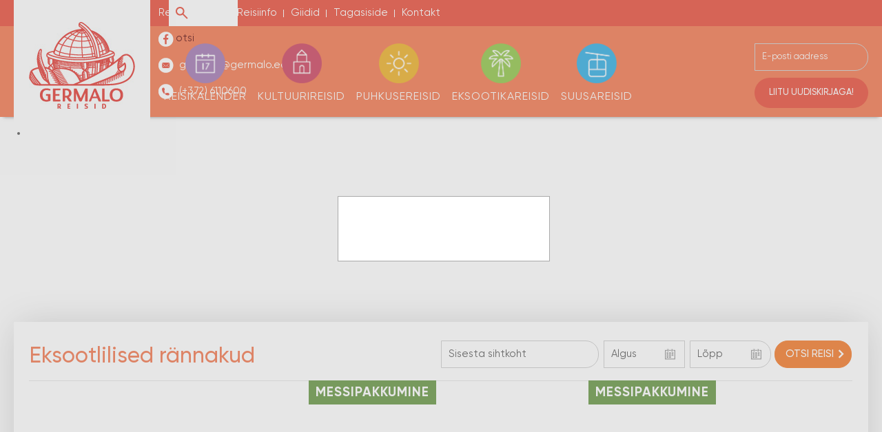

--- FILE ---
content_type: text/html; charset=utf-8
request_url: https://www.germalo.ee/eksootikareisid/keenia-safari-ja-puhkus-5/
body_size: 7695
content:
<!DOCTYPE html>
<html xmlns="http://www.w3.org/1999/xhtml" dir="ltr" lang="et">
	<head>
		<meta charset="UTF-8" />
		<title>Germalo Reisibüroo | Suurim kultuurireiside korraldaja Eestis</title>
		<link type="text/css" href="https://www.germalo.ee/resources/css/index.css?d&6A4" rel="stylesheet" />
<script type="text/javascript" src="https://www.germalo.ee/admin/template/js/jquery.js?987"></script>
<script type="text/javascript" src="https://www.germalo.ee/admin/template/js/jquery-ui.js?987"></script>
<script type="text/javascript" src="https://www.germalo.ee/admin/template/js/shared.js?987"></script>
<script type="text/javascript" src="https://www.germalo.ee/admin/template/js/lightbox.js?987"></script>
<script type="text/javascript" src="https://www.germalo.ee/resources/js/jquery.onload.js?B9B"></script>
<script type="text/javascript" src="https://www.germalo.ee/resources/js/functions.js?C76"></script>
<script type="text/javascript">$(function(){  $('.search_btn.otsi').click(function(){ var t = jQuery('<form>', {'action': 'https://www.germalo.ee/otsi', 'method': 'GET', 'target': '_self'}); if ($('.main_search .sihtkoht input').val().length) { t.append(jQuery('<input>', {'name': 'riik', 'value': $('.main_search .sihtkoht input').val(), 'type': 'hidden'})); } if ($('.main_search .kuup_a input').val().length) { t.append(jQuery('<input>', {'name': 'minek', 'value': $('.main_search .kuup_a input').val(), 'type': 'hidden'})); } if ($('.main_search .kuup_b input').val().length) { t.append(jQuery('<input>', {'name': 'tulek', 'value': $('.main_search .kuup_b input').val(), 'type': 'hidden'})); } t.appendTo('body').submit(); }); $('.sihtkoht input').autocomplete({ source: function(request, response) { Request('https://www.germalo.ee/index.php?ajaxRequest=r1eaaa0be2ff771e014aa034c714f8d8b1b1503', {'type': 'riik', 'regioon': $('.regioon').val(), 'data': request.term}, response, {'dataType':'json'}); }, minLength: 0 }).click(function () { $(this).autocomplete('search'); event.stopPropagation(); }).keypress(function(e){ if (e.which == 13) { var t = jQuery('<form>', {'action': 'https://www.germalo.ee/otsi', 'method': 'GET', 'target': '_self'}); if ($('.main_search .sihtkoht input').val().length) { t.append(jQuery('<input>', {'name': 'riik', 'value': $('.main_search .sihtkoht input').val(), 'type': 'hidden'})); } if ($('.main_search .kuup_a input').val().length) { t.append(jQuery('<input>', {'name': 'minek', 'value': $('.main_search .kuup_a input').val(), 'type': 'hidden'})); } if ($('.main_search .kuup_b input').val().length) { t.append(jQuery('<input>', {'name': 'tulek', 'value': $('.main_search .kuup_b input').val(), 'type': 'hidden'})); } t.appendTo('body').submit(); } }); $('.kuup_a input').datepicker({ numberOfMonths: 1, showOtherMonths: true, onClose: function() { var date = $(this).datepicker('getDate'); if (typeof(date) != 'undefined' && date != null) { date.setDate(date.getDate()); $('#kuup_b').datepicker('option', 'minDate', date); } }, beforeShow: function() { $('#ui-datepicker-div').attr('class', 'ui-datepicker ui-widget-content germalo_datepicker main-page'); } }); $('.kuup_b input').datepicker({ numberOfMonths: 1, showOtherMonths: true, onClose: function() { var date = $(this).datepicker('getDate'); if (typeof(date) != 'undefined' && date != null) { date.setDate(date.getDate()); $('#kuup_a').datepicker('option', 'maxDate', date); } }, beforeShow: function() { $('#ui-datepicker-div').attr('class', 'ui-datepicker ui-widget-content germalo_datepicker main-page'); } }); $('.top_panoram ul').anythingSlider({ theme: 'default', mode: 'fade', expand: false, resizeContents: true, vertical: false, showMultiple: 0, easing: 'swing', buildArrows: false, buildNavigation: false, buildStartStop: false, appendForwardTo: null, appendBackTo: null, appendControlsTo: null, appendNavigationTo: null, appendStartStopTo: null, toggleArrows: true, toggleControls: false, startText: 'Start', stopText: 'Stop', forwardText: '&raquo;', backText: '&laquo;', tooltipClass: 'tooltip', enableArrows: true, enableNavigation: false, enableStartStop: false, enableKeyboard: false, startPanel: 1, changeBy: 1, hashTags: false, infiniteSlides: true, navigationFormatter: null, navigationSize: false, autoPlay: true, autoPlayLocked: false, autoPlayDelayed: false, pauseOnHover: false, stopAtEnd: false, playRtl: false, delay: 9000, resumeDelay: 15000, animationTime: 300, delayBeforeAnimate: 0, onBeforeInitialize: function(e, slider) {}, onInitialized: function(e, slider) {}, onShowStart: function(e, slider) {}, onShowStop: function(e, slider) {}, onShowPause: function(e, slider) {}, onShowUnpause: function(e, slider) {}, onSlideInit: function(e, slider) {}, onSlideBegin: function(e, slider) {}, onSlideComplete: function(slider) {}, clickForwardArrow: 'click', clickBackArrow: 'click', clickControls: 'click focusin', clickSlideshow: 'click', resumeOnVideoEnd: true, addWmodeToObject: 'opaque', isVideoPlaying: function(base) { return false; } }); $('.search-box .search-icon').click(function(){ jQuery('<form>', {'action': 'https://www.germalo.ee/otsi', 'method': 'GET', 'target': '_self'}). append(jQuery('<input>', {'name': 'q', 'value': $('.search-box input').val(), 'type': 'hidden'})). appendTo('body'). submit(); }); $('.search-box input').keypress(function(e){ if (e.which == 13) { jQuery('<form>', {'action': 'https://www.germalo.ee/otsi', 'method': 'GET', 'target': '_self'}). append(jQuery('<input>', {'name': 'q', 'value': $('.search-box input').val(), 'type': 'hidden'})). appendTo('body'). submit(); } }); $('.btn-marksona').click(function(){ jQuery('<form>', {'action': 'https://www.germalo.ee/otsi', 'method': 'GET', 'target': '_self'}). append(jQuery('<input>', {'name': 'q', 'value': $('.marksona input').val(), 'type': 'hidden'})). appendTo('body'). submit(); }); $('.mobile_search_btn').click(function(){ var t = jQuery('<form>', {'action': 'https://www.germalo.ee/otsi', 'method': 'GET', 'target': '_self'}); if ($('.mobile-search .sihtkoht input').val().length) { t.append(jQuery('<input>', {'name': 'riik', 'value': $('.mobile-search .sihtkoht input').val(), 'type': 'hidden'})); } if ($('.mobile-search .kuup_a input').val().length) { t.append(jQuery('<input>', {'name': 'minek', 'value': $('.mobile-search .kuup_a input').val(), 'type': 'hidden'})); } if ($('.mobile-search .kuup_b input').val().length) { t.append(jQuery('<input>', {'name': 'tulek', 'value': $('.mobile-search .kuup_b input').val(), 'type': 'hidden'})); } t.appendTo('body').submit(); }); $('.mobile-menu .burger, .mobile-menu-list .overflow').click(function(){ $('.mobile-menu-list').toggleClass('mactive'); }); $('.mobile-menu .search').click(function(){ $('.mobile-search').toggleClass('mactive'); });  });</script>
<script type="text/javascript"> window.dataLayer = window.dataLayer || []; function gtag(){dataLayer.push(arguments);} gtag('js', new Date()); gtag('config', 'G-XYDZXYT1ZD'); var cX = cX || {}; cX.callQueue = cX.callQueue || []; cX.callQueue.push(['setSiteId', '1131745793562079831']); cX.callQueue.push(['sendPageViewEvent']); (function(d,s,e,t){e=d.createElement(s);e.type='text/java'+s;e.async='async'; e.src='http'+('https:'===location.protocol?'s://s':'://')+'cdn.cxense.com/cx.js'; t=d.getElementsByTagName(s)[0];t.parentNode.insertBefore(e,t);})(document,'script'); var map; var style = [ {elementType: 'geometry', stylers: [{color: '#e4d6ae'}]}, {elementType: 'labels.text.fill', stylers: [{visibility: 'on'}]}, {elementType: 'labels.text.stroke', stylers: [{visibility: 'on'}]}, {featureType: 'administrative', elementType: 'geometry.stroke', stylers: [{color: '#c9b2a6'}]}, {featureType: 'administrative.land_parcel', elementType: 'geometry.stroke', stylers: [{color: '#dcd2be'}]}, {featureType: 'landscape.natural', elementType: 'geometry', stylers: [{color: '#f9f1de'}]}, {featureType: 'poi', elementType: 'geometry', stylers: [{color: '#f9f1de'}]}, {featureType: 'poi.park', elementType: 'geometry.fill', stylers: [{color: '#eaf3c5'}]}, {featureType: 'poi', elementType: 'labels', stylers: [{visibility: 'on'}]}, {featureType: 'road', elementType: 'geometry', stylers: [{color: '#f5f1e6'}]}, {featureType: 'road.arterial', elementType: 'geometry', stylers: [{color: '#fdfcf8'}]}, {featureType: 'road.highway', elementType: 'geometry', stylers: [{color: '#f8c967'}]}, {featureType: 'road.highway', elementType: 'geometry.stroke', stylers: [{color: '#ffd6be'}]}, {featureType: 'road.highway.controlled_access', elementType: 'geometry', stylers: [{color: '#ffd6be'}]}, {featureType: 'road.highway.controlled_access', elementType: 'geometry.stroke', stylers: [{color: '#ffd6be'}]}, {featureType: 'road', elementType: 'labels', stylers: [{visibility: 'off'}]}, {featureType: 'transit.line', elementType: 'geometry', stylers: [{color: '#f9f1de'}]}, {featureType: 'transit.station', elementType: 'geometry', stylers: [{color: '#f9f1de'}]}, {featureType: 'water', elementType: 'geometry.fill', stylers: [{color: '#f9f7f3'}]}, {featureType: 'transit', elementType: 'labels.icon', stylers: [{visibility: 'on'}]} ]; var icon = []; icon['icon_blank'] = ''; icon['icon_pin'] = 'https://www.germalo.ee/resources/img/web/point.png'; $(function(){ $(document).ajaxSend(function(e,j,s){if(s.url=='lisa_uudiskiri'){s.url='https://www.germalo.ee/index.php?ajaxRequest=r9d31508504339f37a6c400a178efb42eb5d00c';}});});</script>
<script type="text/javascript" src="https://www.germalo.ee/admin/template/js/slider.js?987"></script>
<script type="text/javascript" src="https://www.germalo.ee/admin/template/js/translations.php?987"></script>

            <script>(function(w,d,s,l,i){w[l]=w[l]||[];w[l].push({'gtm.start':
            new Date().getTime(),event:'gtm.js'});var f=d.getElementsByTagName(s)[0],
            j=d.createElement(s),dl=l!='dataLayer'?'&l='+l:'';j.async=true;j.src=
            'https://www.googletagmanager.com/gtm.js?id='+i+dl;f.parentNode.insertBefore(j,f);
            })(window,document,'script','dataLayer','GTM-5627BGRG');</script>
            
		<meta http-equiv="X-UA-Compatible" content="IE=Edge" />
		<meta name="viewport" content="width=device-width, initial-scale=1, user-scalable=1" />
		<meta name="robots" content="noindex, nofollow">
		<meta name="SKYPE_TOOLBAR" content="SKYPE_TOOLBAR_PARSER_COMPATIBLE" />
		<meta name="application-name" content="" />
		<meta name="generator" content="" />
		<meta name="keywords" content="germalo reisid, reisid, reisibüroo" />
		<meta name="description" content="Germalo Reisibüroo on suurim kultuurireiside korraldaja Eestis! Germalo Reisid - Reisibüroo reisigurmaanidele." />
		<meta name="geo.region" content="EE" />
		<meta name="geo.placename" content="Tallinn" />
		<meta name="geo.position" content="59.4412681;24.7531324" />
		<meta name="ICBM" content="59.4412681, 24.7531324" />
		<meta name="DC.Title" content="Germalo Reisibüroo | Suurim kultuurireiside korraldaja Eestis" />
		<meta property="og:title" content="Germalo Reisibüroo | Suurim kultuurireiside korraldaja Eestis" />
		<meta property="og:type" content="website" />
		<meta property="og:image" content="https://www.germalo.ee/resources/img/web/placeholder_60.jpg" />
		<meta property="og:image:width" content="1200" />
		<meta property="og:image:height" content="630" />
		<meta property="og:url" content="https://www.germalo.ee/eksootikareisid/keenia-safari-ja-puhkus-5/" />
		<meta property="og:site_name" content="Germalo Reisibüroo | Suurim kultuurireiside korraldaja Eestis" />
		<meta property="fb:app_id" content="1483786901858298" />
		<meta property="og:description" content="Germalo Reisibüroo on suurim kultuurireiside korraldaja Eestis! Germalo Reisid - Reisibüroo reisigurmaanidele." />
		<link rel="alternate" href="https://www.germalo.ee/" hreflang="x-default" />
        <link rel="canonical" href="https://www.germalo.ee/eksootikareisid/keenia-safari-ja-puhkus-5/" />
		<script async src="https://www.googletagmanager.com/gtag/js?id=G-XYDZXYT1ZD"></script>
		
        <script>
        gtag('event', 'conversion', {'send_to': 'AW-393022700/pYoECJzTqZwZEOyZtLsB'});
        </script>
        	</head>
	<body>
		
            <!-- Google Tag Manager (noscript) -->
            <iframe src="https://www.googletagmanager.com/ns.html?id=GTM-5627BGRG"
            height="0" width="0" style="display:none;visibility:hidden"></iframe>
            <!-- End Google Tag Manager (noscript) -->
            <div class="germalo">
	<div class="mobile-menu-list">
		<div class="overflow"></div>
		<div class="dropdown">
			<div class="subtitle">Reisid</div>
			<div class="rlist"><ul><li class="noactive reisikalender"><a href="https://www.germalo.ee/reisikalender/">Reisikalender</a></li><li class="noactive kultuurireisid"><a href="https://www.germalo.ee/kultuurireisid/">Kultuurireisid</a></li><li class="noactive puhkusereisid"><a href="https://www.germalo.ee/puhkusereisid/">Puhkusereisid</a></li><li class="active eksootikareisid"><a href="https://www.germalo.ee/eksootikareisid/">Eksootikareisid</a></li><li class="noactive suusareisid"><a href="https://www.germalo.ee/suusareisid/">Suusareisid</a></li></ul></div>
			<div class="subtitle">Lisainfo</div>
			<div class="list"><ul><li class="noactive privaatsuspoliitika"><a href="https://www.germalo.ee/privaatsuspoliitika/">Privaatsuspoliitika</a></li><li class="noactive tingimused"><a href="https://www.germalo.ee//tingimused/kultuuri-ja-puhkusereisid">Tingimused</a></li><li class="noactive standardinfo-teabeleht-"><a href="https://www.germalo.ee/standardinfo-teabeleht-/">Standardinfo teabeleht</a></li><li class="noactive kindlustus"><a href="https://www.germalo.ee/kindlustus/">Kindlustus</a></li><li class="noactive riigid"><a href="https://www.germalo.ee/riigid/">Riigid</a></li><li class="noactive dokumendid"><a href="https://www.germalo.ee/dokumendid/">Dokumendid</a></li><li class="noactive lingid"><a href="https://www.germalo.ee/lingid/">Lingid</a></li><li class="noactive giidid-1"><a href="https://www.germalo.ee/giidid">Giidid</a></li><li class="noactive kokaraamat"><a href="https://www.germalo.ee/kokaraamat/">Kokaraamat</a></li><li class="noactive uudised"><a href="https://www.germalo.ee/uudised/">Uudised</a></li></ul></div>
			<div class="subtitle">Võimalused</div>
			<div class="list"><ul><li class="noactive jarelmaks"><a href="https://www.germalo.ee/jarelmaks/">Järelmaks</a></li><li class="noactive kinkekaart"><a href="https://www.germalo.ee/kinkekaart/">Kinkekaart</a></li><li class="noactive lennupiletid-1"><a href="https://www.germalo.ee/lennupiletid-1/">Lennupiletid</a></li><li class="noactive askuri-kutse-islandile"><a href="https://www.germalo.ee/askuri-kutse-islandile/"></a></li><li class="noactive wales-cornwall"><a href="https://www.germalo.ee/wales-cornwall/"> </a></li><li class="noactive nepal-bhutan"><a href="https://www.germalo.ee/nepal-bhutan/"></a></li><li class="noactive euroopa-syda"><a href="https://www.germalo.ee/euroopa-syda/"></a></li><li class="noactive miks-mitte-minna-mallorcale-aga-miks-mitte"><a href="https://www.germalo.ee/miks-mitte-minna-mallorcale-aga-miks-mitte/"></a></li><li class="noactive tule-meile-toole!"><a href="https://www.germalo.ee/tule-meile-toole!/">Tule meile tööle!</a></li><li class="noactive usbekistan"><a href="https://www.germalo.ee/usbekistan/"> </a></li><li class="noactive miks-germalo-reisid"><a href="https://www.germalo.ee/miks-germalo-reisid/">Miks Germalo Reisid</a></li><li class="noactive island-21"><a href="https://www.germalo.ee/island-21/">Island '21</a></li><li class="noactive kulalislahke-gruusia"><a href="https://www.germalo.ee/kulalislahke-gruusia/">Külalislahke Gruusia</a></li><li class="noactive miks-reisida-alzeeriasse"><a href="https://www.germalo.ee/miks-reisida-alzeeriasse/">Miks reisida Alžeeriasse</a></li><li class="noactive madagaskar"><a href="https://www.germalo.ee/madagaskar/">Madagaskar</a></li></ul></div>
			<div class="subtitle">Võta meiega ühendust</div>
			<div class="list"><ul><li class="noactive kontakt-mobiil"><a href="https://www.germalo.ee/kontakt">Kontakt</a></li></ul></div>
			<div class="footer">
				<div class="left_box">KONTAKT<br/><br/>Poordi 1, Tallinn<br/>E-R 9:00-17:00<br/>Tel (+372) 6110600<br/>E-post germalo@germalo.ee<span class="sloogan">Mõtleme reisigurmaanidele...</span></div>
			</div>
		</div>
	</div>
	<div class="header">
		<div class="page-width">
			<div class="logo" onclick="document.location.href = 'https://www.germalo.ee/';"></div>
			<div class="top-menu">
				<ul><li class="noactive reisikalender-2"><a href="https://www.germalo.ee/reisikalender">Reisikalender</a></li><li class="noactive reisiinfo"><a href="https://www.germalo.ee/riigid">Reisiinfo</a></li><li class="noactive giidid"><a href="https://www.germalo.ee/giidid/">Giidid</a></li><li class="noactive tagasiside"><a href="https://www.germalo.ee/tagasiside/">Tagasiside</a></li><li class="noactive kontakt"><a href="https://www.germalo.ee/kontakt/">Kontakt</a></li></ul>
				<div class="right search-box"><div class="search-icon right"></div><input type="text" placeholder="otsi" data-placeholder="Sisesta otsingusõna"></div>
				<div class="right fb" onclick="window.open('https://www.facebook.com/GermaloReisid/');"></div>
				<div class="right email_window"><a href="mailto:germalo@germalo.ee">germalo@germalo.ee</a></div>
				<div class="right contact_window"><a href="tel:+3726110600">(+372) 6110600</a></div>		
			</div>
			<div class="main-menu">
				<ul><li class="noactive reisikalender"><a href="https://www.germalo.ee/reisikalender/">Reisikalender</a></li><li class="noactive kultuurireisid"><a href="https://www.germalo.ee/kultuurireisid/">Kultuurireisid</a></li><li class="noactive puhkusereisid"><a href="https://www.germalo.ee/puhkusereisid/">Puhkusereisid</a></li><li class="active eksootikareisid"><a href="https://www.germalo.ee/eksootikareisid/">Eksootikareisid</a></li><li class="noactive suusareisid"><a href="https://www.germalo.ee/suusareisid/">Suusareisid</a></li></ul>
				<div>
					<div class="sisestus tyhi"></div>
					<div class="btn">Liitu uudiskirjaga!</div>
				</div>
			</div>
			<div class="mobile-menu">
				<div class="search">Otsi reisi</div>
				<div class="burger"><span></span><span></span><span></span></div>
			</div>
		</div>
	</div>
	<div class="mobile-search">
		<div class="page-width">
			<div class="subtitle">Otsi märksõna järgi</div>
			<div class="marksona field radius">
				<input type="text" name="b" value="" placeholder="Sisesta otsingusõna" />
			</div>
			<div class="clear"></div>
			<div class="search_btn btn-marksona">Otsi märksõna</div>
			<div class="clear height_20"></div>
			<div class="subtitle">Kuhu minna?</div>
			<div class="sihtkoht field radius">
				<input type="text" name="b" value="" placeholder="Sisesta sihtkoht" />
			</div>
			<div class="subtitle">Ajavahemik</div>
			<div class="kuup_a field">
				<input type="text" name="c" value="" placeholder="Algus" />
			</div>
			<div class="kuup_b field radius">
				<input type="text" name="d" value="" placeholder="Lõpp" />
			</div>
			<div class="mobile_search_btn">Otsi reisi</div>
			<div class="clear"></div>
		</div>
		
	</div>

	<div class="top_panoram"><ul> <li><a href="https://www.germalo.ee/widget/banner?id=73" target="_blank"><img alt="" height="538" src="https://www.germalo.ee/admin/upload/Dokumendid/Banner_Germalo2026_REISIKALENDER_2960x830px%20(002).jpg" width="1920" /></a></li><li><a href="https://www.germalo.ee/widget/banner?id=211" target="_blank"><img alt="" height="538" src="https://www.germalo.ee/admin/upload/Dokumendid/Island_2960x830px(1).jpg" width="1920" /></a></li> </ul></div>
<div class="main-page page-width">
	<div class="avalehe_reklaam_2"><ul> <li><a href="https://www.germalo.ee/widget/banner?id=260" target="_blank"><img alt="" height="464" src="https://www.germalo.ee/admin/upload/Dokumendid/Banner_Germalo_Avaleht2_SUUSK-1480x415px_1101232.jpg" width="1920" /></a></li> </ul></div><div class="clear"></div><div class="m-rklender-menu"><ul> <li class="noactive reisikalender"><a href="https://www.germalo.ee/reisikalender/">Reisikalender</a></li><li class="noactive kultuurireisid"><a href="https://www.germalo.ee/kultuurireisid/">Kultuurireisid</a></li><li class="noactive puhkusereisid"><a href="https://www.germalo.ee/puhkusereisid/">Puhkusereisid</a></li><li class="active eksootikareisid"><a href="https://www.germalo.ee/eksootikareisid/">Eksootikareisid</a></li><li class="noactive suusareisid"><a href="https://www.germalo.ee/suusareisid/">Suusareisid</a></li> </ul></div><div class="relative">
		<div class="main_search">
			<div class="sihtkoht field radius">
				<input type="text" name="b" value="" placeholder="Sisesta sihtkoht" />
			</div>
			<div class="kuup_a field">
				<input type="text" name="c" value="" placeholder="Algus" />
			</div>
			<div class="kuup_b field radius">
				<input type="text" name="d" value="" placeholder="Lõpp" />
			</div>
			<div class="search_btn otsi">Otsi reisi</div>
		</div>
	</div><div class="clear height_35 "></div><h2 class="main_page_title">Eksootlilised rännakud</h2><div class="head_pakkumised">
		<div class="reisikast" onclick="document.location.href = 'https://www.germalo.ee/kultuurireisid/dubai-kultuuri-ja-puhkusereis-32/';">
			<div class="pilt" style="background-image:url('https://www.germalo.ee/admin/upload/Failid/Reis/1672567200/medium/16731653089182.jpg');"></div>
			<div class="jalus">
				<div class="hind">Hind al <span class="h">&nbsp;1899<span class="euro">&euro;</span></span></div>
				<div class="clear height_10"></div>
				<a href="https://www.germalo.ee/kultuurireisid/dubai-kultuuri-ja-puhkusereis-32">Dubai kultuuri- ja puhkusereis</a>
				<div class="clear"></div>
				<div class="ikoonid"><div class="icon kultuurireisid"></div><div class="icon eksootikareisid"></div></div>
				<div class="left ongiid">
					<div class="aeg">20.02.2026 - 27.02.2026</div>
					<div class="clear"></div>
					<div class="giid">Giid <span class="nimi">Heigo Sahk</span><br/></div><div class="clear"></div>
					<div class="clear height_10"></div><div class="viimased_kohad">1 vaba koht</div><div class="clear"></div>
				</div>
				<div class="right">
					<div class="transport"><div class="trans t_3" title="Lennuk"></div><div class="trans t_2" title="Buss"></div><div class="trans t_3" title="Lennuk"></div></div><div class="clear"></div>
				</div>
				<div class="vaata">Vaata lähemalt</div>
				<div class="clear"></div>
			</div>
			<div class="clear height_10"></div>
			<div class="clear height_15"></div>
		</div>
	
		<div class="reisikast" onclick="document.location.href = 'https://www.germalo.ee/kultuurireisid/malaisia-ja-singapur-suur-ringreis-ja-rannapuhkus-langkawil-12/';">
			<div class="pilt" style="background-image:url('https://www.germalo.ee/admin/upload/Failid/Reis/1512122400/medium/15127598594049.jpg');"><div class="silt messipakkumine">Messipakkumine</div></div>
			<div class="jalus">
				<div class="hind">Hind al <span class="h">&nbsp;2999<span class="euro">&euro;</span></span></div>
				<div class="clear height_10"></div>
				<a href="https://www.germalo.ee/kultuurireisid/malaisia-ja-singapur-suur-ringreis-ja-rannapuhkus-langkawil-12">Malaisia ja Singapur - suur ringreis ja rannapuhkus Langkawil</a>
				<div class="clear"></div>
				<div class="ikoonid"><div class="icon kultuurireisid"></div><div class="icon eksootikareisid"></div></div>
				<div class="left ongiid">
					<div class="aeg">02.03.2026 - 13.03.2026</div>
					<div class="clear"></div>
					<div class="giid">Giid <span class="nimi">Martin Toon</span><br/></div><div class="clear"></div>
					<div class="clear height_10"></div><div class="viimased_kohad">4 vaba kohta</div><div class="clear"></div>
				</div>
				<div class="right">
					<div class="transport"><div class="trans t_3" title="Lennuk"></div><div class="trans t_2" title="Buss"></div><div class="trans t_3" title="Lennuk"></div></div><div class="clear"></div>
				</div>
				<div class="vaata">Vaata lähemalt</div>
				<div class="clear"></div>
			</div>
			<div class="clear height_10"></div>
			<div class="clear height_15"></div>
		</div>
	
		<div class="reisikast" onclick="document.location.href = 'https://www.germalo.ee/kultuurireisid/kambodza-laos-vietnam-15/';">
			<div class="pilt" style="background-image:url('https://www.germalo.ee/admin/upload/Failid/Reis/1506848400/medium/15088607876635.jpg');"><div class="silt messipakkumine">Messipakkumine</div></div>
			<div class="jalus">
				<div class="hind">Hind al <span class="h">&nbsp;2999<span class="euro">&euro;</span></span></div>
				<div class="clear height_10"></div>
				<a href="https://www.germalo.ee/kultuurireisid/kambodza-laos-vietnam-15">Kambodža - Laos - Vietnam</a>
				<div class="clear"></div>
				<div class="ikoonid"><div class="icon kultuurireisid"></div><div class="icon eksootikareisid"></div></div>
				<div class="left ongiid">
					<div class="aeg">05.03.2026 - 20.03.2026</div>
					<div class="clear"></div>
					<div class="giid">Giid <span class="nimi">Raivo Haab</span><br/></div><div class="clear"></div>
					<div class="clear height_10"></div><div class="viimased_kohad">3 vaba kohta</div><div class="clear"></div>
				</div>
				<div class="right">
					<div class="transport"><div class="trans t_3" title="Lennuk"></div><div class="trans t_2" title="Buss"></div><div class="trans t_3" title="Lennuk"></div></div><div class="clear"></div>
				</div>
				<div class="vaata">Vaata lähemalt</div>
				<div class="clear"></div>
			</div>
			<div class="clear height_10"></div>
			<div class="clear height_15"></div>
		</div>
	
		<div class="reisikast" onclick="document.location.href = 'https://www.germalo.ee/kultuurireisid/indoneesia-mustiline-bali-saar-6/';">
			<div class="pilt" style="background-image:url('https://www.germalo.ee/admin/upload/Failid/Reis/1733047200/medium/17343784957515.jpg');"><div class="silt messipakkumine">Messipakkumine</div></div>
			<div class="jalus">
				<div class="hind">Hind al <span class="h">&nbsp;2499<span class="euro">&euro;</span></span></div>
				<div class="clear height_10"></div>
				<a href="https://www.germalo.ee/kultuurireisid/indoneesia-mustiline-bali-saar-6">Indoneesia - müstiline Bali saar</a>
				<div class="clear"></div>
				<div class="ikoonid"><div class="icon kultuurireisid"></div><div class="icon eksootikareisid"></div></div>
				<div class="left ongiid">
					<div class="aeg">17.03.2026 - 26.03.2026</div>
					<div class="clear"></div>
					<div class="giid">Giid <span class="nimi">Martin Toon</span><br/></div><div class="clear"></div>
					<div class="clear height_10"></div><div class="viimased_kohad">4 vaba kohta</div><div class="clear"></div>
				</div>
				<div class="right">
					<div class="transport"><div class="trans t_3" title=""></div><div class="trans t_2" title=""></div><div class="trans t_3" title=""></div></div><div class="clear"></div>
				</div>
				<div class="vaata">Vaata lähemalt</div>
				<div class="clear"></div>
			</div>
			<div class="clear height_10"></div>
			<div class="clear height_15"></div>
		</div>
	
		<div class="reisikast" onclick="document.location.href = 'https://www.germalo.ee/kultuurireisid/jaapan-kevadoites-ringreis-koya-magi-ja-takayama/';">
			<div class="pilt" style="background-image:url('https://www.germalo.ee/admin/upload/Failid/Reis/1704103200/medium/17052184339738.jpg');"><div class="silt messipakkumine">Messipakkumine</div></div>
			<div class="jalus">
				<div class="hind">Hind al <span class="h">&nbsp;4699<span class="euro">&euro;</span></span></div>
				<div class="clear height_10"></div>
				<a href="https://www.germalo.ee/kultuurireisid/jaapan-kevadoites-ringreis-koya-magi-ja-takayama">Jaapan -  kevadõites ringreis ja Koya mägi</a>
				<div class="clear"></div>
				<div class="ikoonid"><div class="icon kultuurireisid"></div><div class="icon eksootikareisid"></div></div>
				<div class="left ongiid">
					<div class="aeg">29.03.2026 - 08.04.2026</div>
					<div class="clear"></div>
					<div class="giid">Giid <span class="nimi">Raivo Haab</span><br/></div><div class="clear"></div>
					<div class="clear height_10"></div><div class="viimased_kohad">6 vaba kohta</div><div class="clear"></div>
				</div>
				<div class="right">
					
				</div>
				<div class="vaata">Vaata lähemalt</div>
				<div class="clear"></div>
			</div>
			<div class="clear height_10"></div>
			<div class="clear height_15"></div>
		</div>
	
		<div class="reisikast" onclick="document.location.href = 'https://www.germalo.ee/kultuurireisid/mehhiko-ringreis-ja-rannapuhkus-cancunis-11/';">
			<div class="pilt" style="background-image:url('https://www.germalo.ee/admin/upload/Failid/Reis/1509530400/medium/15106516434959.jpg');"><div class="silt messipakkumine">Messipakkumine</div></div>
			<div class="jalus">
				<div class="hind">Hind al <span class="h">&nbsp;3799<span class="euro">&euro;</span></span></div>
				<div class="clear height_10"></div>
				<a href="https://www.germalo.ee/kultuurireisid/mehhiko-ringreis-ja-rannapuhkus-cancunis-11">Mehhiko ringreis ja rannapuhkus Cancunis</a>
				<div class="clear"></div>
				<div class="ikoonid"><div class="icon kultuurireisid"></div><div class="icon eksootikareisid"></div></div>
				<div class="left ongiid">
					<div class="aeg">13.04.2026 - 28.04.2026</div>
					<div class="clear"></div>
					<div class="giid">Giid <span class="nimi">Heigo Sahk</span><br/></div><div class="clear"></div>
					
				</div>
				<div class="right">
					<div class="transport"><div class="trans t_3" title="Lennuk"></div><div class="trans t_2" title="Buss"></div><div class="trans t_3" title="Lennuk"></div></div><div class="clear"></div>
				</div>
				<div class="vaata">Vaata lähemalt</div>
				<div class="clear"></div>
			</div>
			<div class="clear height_10"></div>
			<div class="clear height_15"></div>
		</div>
	<div class="clear"></div></div><h2 class="main_page_title">Viimased vabad kohad suusareisidele</h2><div class="head_pakkumised">
		<div class="reisikast" onclick="document.location.href = 'https://www.germalo.ee/suusareisid/austria-soll-9/';">
			<div class="pilt" style="background-image:url('https://www.germalo.ee/admin/upload/Failid/Reis/1525165200/medium/15263812244577.jpg');"><div class="silt otselend">Otselend</div></div>
			<div class="jalus">
				<div class="hind">Hind al <span class="h">&nbsp;1299<span class="euro">&euro;</span></span></div>
				<div class="clear height_10"></div>
				<a href="https://www.germalo.ee/suusareisid/austria-soll-9">Austria - Söll</a>
				<div class="clear"></div>
				<div class="ikoonid"><div class="icon suusareisid"></div></div>
				<div class="left">
					<div class="aeg">14.02.2026 - 21.02.2026</div>
					<div class="clear"></div>
					
					
				</div>
				<div class="right">
					<div class="transport"><div class="trans t_3" title=""></div></div><div class="clear"></div>
				</div>
				<div class="vaata">Vaata lähemalt</div>
				<div class="clear"></div>
			</div>
			<div class="clear height_10"></div>
			<div class="clear height_15"></div>
		</div>
	
		<div class="reisikast" onclick="document.location.href = 'https://www.germalo.ee/suusareisid/austria-mayrhofen-hintertux-zillertal-arena-hochzillertal-8/';">
			<div class="pilt" style="background-image:url('https://www.germalo.ee/admin/upload/Failid/Reis/1509530400/medium/15100984212633.jpg');"><div class="silt otselend">Otselend</div></div>
			<div class="jalus">
				<div class="hind">Hind al <span class="h">&nbsp;1219<span class="euro">&euro;</span></span></div>
				<div class="clear height_10"></div>
				<a href="https://www.germalo.ee/suusareisid/austria-mayrhofen-hintertux-zillertal-arena-hochzillertal-8">Austria - Mayrhofen-Hintertux-Zillertal Arena-Hochzillertal</a>
				<div class="clear"></div>
				<div class="ikoonid"><div class="icon suusareisid"></div></div>
				<div class="left">
					<div class="aeg">21.02.2026 - 28.02.2026</div>
					<div class="clear"></div>
					
					
				</div>
				<div class="right">
					<div class="transport"><div class="trans t_3" title=""></div></div><div class="clear"></div>
				</div>
				<div class="vaata">Vaata lähemalt</div>
				<div class="clear"></div>
			</div>
			<div class="clear height_10"></div>
			<div class="clear height_15"></div>
		</div>
	
		<div class="reisikast" onclick="document.location.href = 'https://www.germalo.ee/suusareisid/itaalia-monte-rosa-1/';">
			<div class="pilt" style="background-image:url('https://www.germalo.ee/admin/upload/Failid/Reis/1509530400/medium/15100957304962.jpg');"><div class="silt soodus">Supersoodus</div></div>
			<div class="jalus">
				<div class="hind">Hind al <span class="h">&nbsp;1249<span class="euro">&euro;</span></span></div>
				<div class="clear height_10"></div>
				<a href="https://www.germalo.ee/suusareisid/itaalia-monte-rosa-1">Itaalia - Monte Rosa</a>
				<div class="clear"></div>
				<div class="ikoonid"><div class="icon suusareisid"></div></div>
				<div class="left">
					<div class="aeg">01.03.2026 - 08.03.2026</div>
					<div class="clear"></div>
					
					
				</div>
				<div class="right">
					<div class="transport"><div class="trans t_3" title=""></div><div class="trans t_2" title=""></div><div class="trans t_3" title=""></div></div><div class="clear"></div>
				</div>
				<div class="vaata">Vaata lähemalt</div>
				<div class="clear"></div>
			</div>
			<div class="clear height_10"></div>
			<div class="clear height_15"></div>
		</div>
	
		<div class="reisikast" onclick="document.location.href = 'https://www.germalo.ee/suusareisid/austria-st-anton-1/';">
			<div class="pilt" style="background-image:url('https://www.germalo.ee/admin/upload/Failid/Reis/1625130000/medium/16261864425183.jpg');"><div class="silt otselend">Otselend</div><div class="silt soodus">Supersoodus</div></div>
			<div class="jalus">
				<div class="hind">Hind al <span class="h">&nbsp;1459<span class="euro">&euro;</span></span></div>
				<div class="clear height_10"></div>
				<a href="https://www.germalo.ee/suusareisid/austria-st-anton-1">Austria - St Anton</a>
				<div class="clear"></div>
				<div class="ikoonid"><div class="icon suusareisid"></div></div>
				<div class="left">
					<div class="aeg">07.03.2026 - 14.03.2026</div>
					<div class="clear"></div>
					
					
				</div>
				<div class="right">
					<div class="transport"><div class="trans t_3" title=""></div></div><div class="clear"></div>
				</div>
				<div class="vaata">Vaata lähemalt</div>
				<div class="clear"></div>
			</div>
			<div class="clear height_10"></div>
			<div class="clear height_15"></div>
		</div>
	
		<div class="reisikast" onclick="document.location.href = 'https://www.germalo.ee/suusareisid/itaalia-cervinia-3/';">
			<div class="pilt" style="background-image:url('https://www.germalo.ee/admin/upload/Failid/Reis/1509530400/medium/15100966564677.jpg');"><div class="silt otselend">Otselend</div><div class="silt soodus">Supersoodus</div></div>
			<div class="jalus">
				<div class="hind">Hind al <span class="h">&nbsp;1349<span class="euro">&euro;</span></span></div>
				<div class="clear height_10"></div>
				<a href="https://www.germalo.ee/suusareisid/itaalia-cervinia-3">Itaalia - Cervinia</a>
				<div class="clear"></div>
				<div class="ikoonid"><div class="icon suusareisid"></div></div>
				<div class="left">
					<div class="aeg">07.03.2026 - 14.03.2026</div>
					<div class="clear"></div>
					
					<div class="clear height_10"></div><div class="viimased_kohad">6 vaba kohta</div><div class="clear"></div>
				</div>
				<div class="right">
					<div class="transport"><div class="trans t_3" title=""></div></div><div class="clear"></div>
				</div>
				<div class="vaata">Vaata lähemalt</div>
				<div class="clear"></div>
			</div>
			<div class="clear height_10"></div>
			<div class="clear height_15"></div>
		</div>
	
		<div class="reisikast" onclick="document.location.href = 'https://www.germalo.ee/suusareisid/austria-solden-4/';">
			<div class="pilt" style="background-image:url('https://www.germalo.ee/admin/upload/Failid/Reis/1509530400/medium/15100973753009.jpg');"><div class="silt otselend">Otselend</div><div class="silt soodus">Supersoodus</div></div>
			<div class="jalus">
				<div class="hind">Hind al <span class="h">&nbsp;1259<span class="euro">&euro;</span></span></div>
				<div class="clear height_10"></div>
				<a href="https://www.germalo.ee/suusareisid/austria-solden-4">Austria - Sölden</a>
				<div class="clear"></div>
				<div class="ikoonid"><div class="icon suusareisid"></div></div>
				<div class="left">
					<div class="aeg">14.03.2026 - 21.03.2026</div>
					<div class="clear"></div>
					
					
				</div>
				<div class="right">
					
				</div>
				<div class="vaata">Vaata lähemalt</div>
				<div class="clear"></div>
			</div>
			<div class="clear height_10"></div>
			<div class="clear height_15"></div>
		</div>
	<div class="clear"></div></div><div class="avalehe_reklaam"><ul> <li><a href="https://www.germalo.ee/widget/banner?id=231" target="_blank"><img alt="banner" border="0" src="https://www.germalo.ee/admin/upload/Failid/Reklaam/1674203988_6732.jpg" style="width:1240px;height:348px;" /></a></li> </ul></div>
	<div class="clear"></div>
	
    
    <div class="footerFeedbackHolder">
        <div class="leftImage"></div>
        <div class="feedContentHolder">
            <h1 class="pealkiri">Kliendid meist</h1>
            <div class="clear"></div>

            
        
        
            <div class="oneFooterFeed ">
                <div class="circleHolder">O</div>
                <div class="footerFeedTextHolder">
                    <div class="writerName">Olga</div>
                    <div class="clear"></div>
                    <div class="feedText">
                        Olen käinud esimest korda koos Germaloga Ameerika läänerannikul, jäin reisiga väga rahule. Reis oli nii suurepäraselt organiseeritud ja korraldatud. Käisime palju, kuulsime rohkesti kultuuriloolisi lugusid ja kuulasime head muusikat. Erilised tänusõnad giididele Heigole ja Jerryle, nad on suured professionaalid ning reisil on olnud alati abivalmid. Väga hästi läbimõeldud programm, saime tutuvuda mitte ainult Ameerika linnadega kuid ka imeilusa loodusega. Ootan huviga uusi reise!
                    </div>
                </div>
                <div class="clear"></div>
            </div>
        
        
        
        
        
            <div class="oneFooterFeed second">
                <div class="circleHolder">M</div>
                <div class="footerFeedTextHolder">
                    <div class="writerName">Mari-Ann ja Marje</div>
                    <div class="clear"></div>
                    <div class="feedText">
                        Lugupeetud Germalo reisipere!
Täname südamest Teid kultuurireiside eest, mis sellel väga keerulisel aastal on olnud võimalik korraldada.
Sai käidud augustis Norras ja oktoobris Küprosel. Mõlemad reisid olid ootuspäraselt huvitavad, giidid Triinu ja Ervin oma tuntud kvaliteediga. Soovime kiita ka kõiki kontoritöötajaid, kes on alati olnud mõistvad  ja vastutulelikud igasuguste ümbertõstmistega. Loodame väga, et järgmisel aastal maailm natukenegi avaneb, et saame oma silmaringi veelgi laiendada.
Seniks soovime Teile kõigile kindlat meelt ja optimistlikku vaadet tulevikku!
                    </div>
                </div>
                <div class="clear"></div>
            </div>
        
        
        
            <div class="btnHolder">
                <a href="https://www.germalo.ee/tagasiside"><div class="goFeedbackBtn">Vaata lisaks ja kirjuta oma tagasiside</div></a>
            </div>
            <div class="clear"></div>
        </div>
        <div class="clear"></div>
    </div>
    
    
    
	<div class="clear height_30"></div>
	<div class="footer">
		<div class="left_box">KONTAKT<br/><br/>Poordi 1, Tallinn<br/>E-R 9:00-17:00<br/>Tel (+372) 6110600<br/>E-post germalo@germalo.ee<span class="sloogan">Mõtleme reisigurmaanidele...</span></div>
		<div class="right_box">
			<div class="foot-menu"><h4>Reisid</h4><ul><li class="noactive kultuurireisid-1"><a href="https://www.germalo.ee/kultuurireisid">Kultuurireisid</a></li><li class="noactive puhkusereisid-1"><a href="https://www.germalo.ee/puhkusereisid">Puhkusereisid</a></li><li class="noactive eksootikareisid-1"><a href="https://www.germalo.ee/eksootikareisid">Eksootikareisid</a></li><li class="noactive suusareisid-1"><a href="https://www.germalo.ee/suusareisid">Suusareisid</a></li></ul></div>
			<div class="foot-menu"><h4>Lisainfo</h4><ul><li class="noactive privaatsuspoliitika"><a href="https://www.germalo.ee/privaatsuspoliitika/">Privaatsuspoliitika</a></li><li class="noactive tingimused"><a href="https://www.germalo.ee//tingimused/kultuuri-ja-puhkusereisid">Tingimused</a></li><li class="noactive standardinfo-teabeleht-"><a href="https://www.germalo.ee/standardinfo-teabeleht-/">Standardinfo teabeleht</a></li><li class="noactive kindlustus"><a href="https://www.germalo.ee/kindlustus/">Kindlustus</a></li><li class="noactive riigid"><a href="https://www.germalo.ee/riigid/">Riigid</a></li><li class="noactive dokumendid"><a href="https://www.germalo.ee/dokumendid/">Dokumendid</a></li><li class="noactive lingid"><a href="https://www.germalo.ee/lingid/">Lingid</a></li><li class="noactive giidid-1"><a href="https://www.germalo.ee/giidid">Giidid</a></li><li class="noactive kokaraamat"><a href="https://www.germalo.ee/kokaraamat/">Kokaraamat</a></li><li class="noactive uudised"><a href="https://www.germalo.ee/uudised/">Uudised</a></li></ul></div>
			<div class="foot-menu"><h4>Võimalused</h4><ul><li class="noactive jarelmaks"><a href="https://www.germalo.ee/jarelmaks/">Järelmaks</a></li><li class="noactive kinkekaart"><a href="https://www.germalo.ee/kinkekaart/">Kinkekaart</a></li><li class="noactive lennupiletid-1"><a href="https://www.germalo.ee/lennupiletid-1/">Lennupiletid</a></li><li class="noactive askuri-kutse-islandile"><a href="https://www.germalo.ee/askuri-kutse-islandile/"></a></li><li class="noactive wales-cornwall"><a href="https://www.germalo.ee/wales-cornwall/"> </a></li><li class="noactive nepal-bhutan"><a href="https://www.germalo.ee/nepal-bhutan/"></a></li><li class="noactive euroopa-syda"><a href="https://www.germalo.ee/euroopa-syda/"></a></li><li class="noactive miks-mitte-minna-mallorcale-aga-miks-mitte"><a href="https://www.germalo.ee/miks-mitte-minna-mallorcale-aga-miks-mitte/"></a></li><li class="noactive tule-meile-toole!"><a href="https://www.germalo.ee/tule-meile-toole!/">Tule meile tööle!</a></li><li class="noactive usbekistan"><a href="https://www.germalo.ee/usbekistan/"> </a></li><li class="noactive miks-germalo-reisid"><a href="https://www.germalo.ee/miks-germalo-reisid/">Miks Germalo Reisid</a></li><li class="noactive island-21"><a href="https://www.germalo.ee/island-21/">Island '21</a></li><li class="noactive kulalislahke-gruusia"><a href="https://www.germalo.ee/kulalislahke-gruusia/">Külalislahke Gruusia</a></li><li class="noactive miks-reisida-alzeeriasse"><a href="https://www.germalo.ee/miks-reisida-alzeeriasse/">Miks reisida Alžeeriasse</a></li><li class="noactive madagaskar"><a href="https://www.germalo.ee/madagaskar/">Madagaskar</a></li></ul></div>
			<div class="left social">
				<img src="https://www.germalo.ee/resources/img/web/etfl.png" border="0" />
				<div class="clear height_20"></div>
				<div class="sisestus tyhi"></div>
				<div class="clear"></div>
				<div class="btn">Liitu uudiskirjaga!</div>
				<div class="clear"></div>
			</div>
		</div>
		<div class="clear"></div>
	</div>
</div>

</div><script type='text/javascript'>
var axel = Math.random() + '';
var a = axel * 10000000000000;
document.write('<img src="https://pubads.g.doubleclick.net/activity;dc_iu=/82349501/DFPAudiencePixel;ord=' + a + ';dc_seg=406189080?" width=1 height=1 border=0/>');
</script><script id="cookieyes" type="text/javascript" src=https://cdn-cookieyes.com/client_data/bc2e753d8acf5becf7a9c046c1ada38d/script.js></script>
		<div class="msg_box fixed ui-widget none">
			<div class="fixed ui-widget-overlay"></div>
			<div class="ui-dialog ui-widget-content ui-corner-all">
				<div class="indicator ui-dialog-content ui-widget-content center padding_top_50_important">
					<img src="https://www.germalo.ee/admin/img/cms_indicator.gif" alt="" width="60" />
				</div>
			</div>
		</div>
		<div class="fly_container"></div></body></html>

--- FILE ---
content_type: text/css
request_url: https://www.germalo.ee/resources/css/slider.css
body_size: 776
content:
.anythingSlider-default .anythingControls a {color: #000;border-radius: 0 0 5px 5px;-moz-border-radius: 0 0 5px 5px;-webkit-border-radius: 0 0 5px 5px;}
.anythingSlider-default .anythingControls a span {visibility: visible;}
.anythingSlider-default .anythingControls a.cur {background: #888;color: #000;}
.anythingSlider-default .anythingControls a.start-stop {background-color: #040;color: #ddd;}
.anythingSlider-default .anythingControls a.start-stop.playing {background-color: #800;}
.anythingSlider-default .anythingControls a.start-stop:hover,
.anythingSlider-default .anythingControls a.start-stop.hover,
.anythingSlider-default .anythingControls a.start-stop .anythingControls ul a:hover 
	{background-image: none;color: #ddd;}
.anythingSlider-default.activeSlider .anythingWindow {border-color: #7C9127;}
.anythingSlider-default.activeSlider .anythingControls a {background-color: #7C9127;}
.anythingSlider-default.activeSlider .anythingControls a.cur,
.anythingSlider-default.activeSlider .anythingControls a:hover
	{background: #7C9127;}
.anythingSlider-default.activeSlider .anythingControls a.start-stop {background-color: #080;color: #fff;}
.anythingSlider-default.activeSlider .anythingControls a.start-stop.playing {background-color: #d00;color: #fff;}
.anythingSlider-default.activeSlider .start-stop:hover,
.anythingSlider-default.activeSlider .start-stop.hover 
	{color: #fff;}
.anythingSlider-default .arrow {top: 50%;position: absolute;display: block;}
.anythingSlider-default .arrow a {display: block;width: 45px;height: 140px;margin: -70px 0 0 0;text-align: center;outline: 0;}
.anythingSlider-default .back { left: 0; }
.anythingSlider-default .back a {background-image:url("../img/web/left.png");background-repeat:no-repeat;background-position:50% 50%;}
.anythingSlider-default .back a:hover,
.anythingSlider-default .back a.hover {opacity:0.3;}
.anythingSlider-default .forward { right: 0; }
.anythingSlider-default .forward a {background-image:url("../img/web/right.png");background-repeat:no-repeat;background-position:50% 50%;}
.anythingSlider-default .forward a:hover,
.anythingSlider-default .forward a.hover {opacity:0.3;}
.anythingSlider-default .anythingControls { outline: 0; display: none; }
.anythingSlider-default .anythingControls ul { margin: 0; padding: 0; float: left; }
.anythingSlider-default .anythingControls ul li { display: inline; }
.anythingSlider-default .anythingControls ul a {font: 11px/18px Georgia, Serif;display: inline-block;text-decoration: none;padding: 2px 8px;height: 18px;margin: 0 5px 0 0;text-align: center;outline: 0;}
.anythingSlider-default .anythingControls .anythingNavWindow {overflow: hidden;float: left;}
.anythingSlider-default .anythingControls .start-stop {padding: 2px 5px;width: 40px;text-align: center;text-decoration: none;float: right;z-index: 100;outline: 0;}
.as-oldie .anythingSlider-default .arrow {top: 30%;}
.as-oldie .anythingSlider-default .arrow a {margin: 0;}
.as-oldie .anythingSlider-default .anythingControls li {margin-left: 3px;}
.as-oldie .anythingSlider-default .anythingControls a {margin: 0;}
.as-oldie .anythingSlider-default .anythingNavWindow {margin: 0 2px;}
.as-oldie .anythingSlider-default .anythingNavWindow li {padding: 3px 0 0 0;}
.anythingSlider {display: block;overflow: visible !important;position: relative;}
.anythingSlider .anythingWindow {overflow: hidden;position: relative;width: 100%;height: 100%;}
.anythingSlider .anythingBase {background: transparent;list-style: none;position: absolute;overflow: visible !important;top: 0;left: 0;margin: 0;padding: 0;}
.anythingSlider .arrow span {display: block;visibility: hidden;}
.anythingSlider .arrow.disabled {display: none;}
.anythingSlider .panel {background: transparent;display: block;overflow: hidden;float: left;padding: 0;margin: 0;}
.anythingSlider .vertical .panel {float: none;}
.anythingSlider .fade .panel {float: none;position: absolute;top: 0;left: 0;z-index: 0;}
.anythingSlider .fade .activePage {z-index: 1;}
.anythingSlider.rtl .anythingWindow {direction: ltr;unicode-bidi: bidi-override;}
.anythingSlider.rtl .anythingControls ul { float: left;}
.anythingSlider.rtl .anythingControls ul a { float: right;}
.anythingSlider,
.anythingSlider .anythingWindow,
.anythingSlider .anythingControls ul a,
.anythingSlider .arrow a,
.anythingSlider .start-stop 
	{transition-duration: 0s;-o-transition-duration: 0s;-moz-transition-duration: 0s;-webkit-transition-duration: 0s;}

--- FILE ---
content_type: text/javascript;charset=utf-8
request_url: https://id.cxense.com/public/user/id?json=%7B%22identities%22%3A%5B%7B%22type%22%3A%22ckp%22%2C%22id%22%3A%22ml0iu1l5r2vsajb4%22%7D%2C%7B%22type%22%3A%22lst%22%2C%22id%22%3A%221a5w42k7azvj01900l6cowvpwb%22%7D%2C%7B%22type%22%3A%22cst%22%2C%22id%22%3A%221a5w42k7azvj01900l6cowvpwb%22%7D%5D%7D&callback=cXJsonpCB1
body_size: 188
content:
/**/
cXJsonpCB1({"httpStatus":200,"response":{"userId":"cx:l5wghcgshp9z2pf3og0fd2ekd:1gdj4lb5qlrq6","newUser":true}})

--- FILE ---
content_type: application/javascript
request_url: https://www.germalo.ee/resources/js/jquery.onload.js?B9B
body_size: 1881
content:
$(function() {
	const sisestus = $('.sisestus');
	sisestus.attr('contenteditable', true);

	setTimeout(function(){
		$.datepicker.regional['custom'] = {
			closeText: translate('cms_sulge'),
			prevText: translate('cms_eelnev'),
			nextText: translate('cms_jargmine'),
			currentText: translate('cms_tana'),
			monthNames: [translate('cms_jaanuar'),translate('cms_veebruar'),translate('cms_marts'),translate('cms_aprill'),translate('cms_may'),translate('cms_juuni'),
			translate('cms_juuli'),translate('cms_august'),translate('cms_september'),translate('cms_oktoober'),translate('cms_november'),translate('cms_detsember')],
			monthNamesShort: [translate('cms_jan'),translate('cms_feb'),translate('cms_mar'),translate('cms_apr'),translate('cms_may'),translate('cms_jun'),translate('cms_jul'),translate('cms_aug'),translate('cms_sept'),translate('cms_okt'),translate('cms_nov'),translate('cms_dets')],
			dayNames: [translate('cms_sunday'),translate('cms_monday'),translate('cms_tuesday'),translate('cms_wednesday'),translate('cms_thursday'),translate('cms_friday'),translate('cms_saturday')],
			dayNamesShort: [translate('cms_sun'),translate('cms_mon'),translate('cms_tue'),translate('cms_wed'),translate('cms_thu'),translate('cms_fri'),translate('cms_sat')],
			dayNamesMin: [translate('cms_su'),translate('cms_mo'),translate('cms_tu'),translate('cms_we'),translate('cms_th'),translate('cms_fr'),translate('cms_sa')],
			weekHeader: translate('cms_wk'),
			dateFormat: 'dd.mm.yy',
			firstDay: 1,
			isRTL: false,
			showMonthAfterYear: false,
			yearSuffix: ''};
		$.datepicker.setDefaults($.datepicker.regional['custom']);
	},500);

	sisestus.on('keyup focus', function(){
		let t = $(this), v = t.html();
		if (v.length > 0) {
			t.removeClass('green');
			t.removeClass('red');
			t.removeClass('tyhi');
		} else {

			t.addClass('tyhi');
		}
	});

	$('.btn').on('click', function(){
		let v = $(this).parent().find('.sisestus').html(), valid = /^[a-zA-Z0-9.!#$%&'*+/=?^_`{|}~-]+@[a-zA-Z0-9-]+(?:\.[a-zA-Z0-9-]+)*$/;
		if (v.length > 0 && v.match(valid)) {
			sisestus.html('').removeClass('red').addClass('green');
			dataLayer.push({'event': 'Join_newsletter'});
			Request('lisa_uudiskiri', {'v':v});
		} else {
			$('.sisestus').addClass('red');
		}
	});
});
(function(a){(jQuery.browser=jQuery.browser||{}).mobile=/(android|bb\d+|meego).+mobile|avantgo|bada\/|blackberry|blazer|compal|elaine|fennec|hiptop|iemobile|ip(hone|od)|iris|kindle|lge |maemo|midp|mmp|mobile.+firefox|netfront|opera m(ob|in)i|palm( os)?|phone|p(ixi|re)\/|plucker|pocket|psp|series(4|6)0|symbian|treo|up\.(browser|link)|vodafone|wap|windows ce|xda|xiino/i.test(a)||/1207|6310|6590|3gso|4thp|50[1-6]i|770s|802s|a wa|abac|ac(er|oo|s\-)|ai(ko|rn)|al(av|ca|co)|amoi|an(ex|ny|yw)|aptu|ar(ch|go)|as(te|us)|attw|au(di|\-m|r |s )|avan|be(ck|ll|nq)|bi(lb|rd)|bl(ac|az)|br(e|v)w|bumb|bw\-(n|u)|c55\/|capi|ccwa|cdm\-|cell|chtm|cldc|cmd\-|co(mp|nd)|craw|da(it|ll|ng)|dbte|dc\-s|devi|dica|dmob|do(c|p)o|ds(12|\-d)|el(49|ai)|em(l2|ul)|er(ic|k0)|esl8|ez([4-7]0|os|wa|ze)|fetc|fly(\-|_)|g1 u|g560|gene|gf\-5|g\-mo|go(\.w|od)|gr(ad|un)|haie|hcit|hd\-(m|p|t)|hei\-|hi(pt|ta)|hp( i|ip)|hs\-c|ht(c(\-| |_|a|g|p|s|t)|tp)|hu(aw|tc)|i\-(20|go|ma)|i230|iac( |\-|\/)|ibro|idea|ig01|ikom|im1k|inno|ipaq|iris|ja(t|v)a|jbro|jemu|jigs|kddi|keji|kgt( |\/)|klon|kpt |kwc\-|kyo(c|k)|le(no|xi)|lg( g|\/(k|l|u)|50|54|\-[a-w])|libw|lynx|m1\-w|m3ga|m50\/|ma(te|ui|xo)|mc(01|21|ca)|m\-cr|me(rc|ri)|mi(o8|oa|ts)|mmef|mo(01|02|bi|de|do|t(\-| |o|v)|zz)|mt(50|p1|v )|mwbp|mywa|n10[0-2]|n20[2-3]|n30(0|2)|n50(0|2|5)|n7(0(0|1)|10)|ne((c|m)\-|on|tf|wf|wg|wt)|nok(6|i)|nzph|o2im|op(ti|wv)|oran|owg1|p800|pan(a|d|t)|pdxg|pg(13|\-([1-8]|c))|phil|pire|pl(ay|uc)|pn\-2|po(ck|rt|se)|prox|psio|pt\-g|qa\-a|qc(07|12|21|32|60|\-[2-7]|i\-)|qtek|r380|r600|raks|rim9|ro(ve|zo)|s55\/|sa(ge|ma|mm|ms|ny|va)|sc(01|h\-|oo|p\-)|sdk\/|se(c(\-|0|1)|47|mc|nd|ri)|sgh\-|shar|sie(\-|m)|sk\-0|sl(45|id)|sm(al|ar|b3|it|t5)|so(ft|ny)|sp(01|h\-|v\-|v )|sy(01|mb)|t2(18|50)|t6(00|10|18)|ta(gt|lk)|tcl\-|tdg\-|tel(i|m)|tim\-|t\-mo|to(pl|sh)|ts(70|m\-|m3|m5)|tx\-9|up(\.b|g1|si)|utst|v400|v750|veri|vi(rg|te)|vk(40|5[0-3]|\-v)|vm40|voda|vulc|vx(52|53|60|61|70|80|81|83|85|98)|w3c(\-| )|webc|whit|wi(g |nc|nw)|wmlb|wonu|x700|yas\-|your|zeto|zte\-/i.test(a.substr(0,4))})(navigator.userAgent||navigator.vendor||window.opera);

--- FILE ---
content_type: text/javascript;charset=utf-8
request_url: https://p1cluster.cxense.com/p1.js
body_size: 100
content:
cX.library.onP1('1a5w42k7azvj01900l6cowvpwb');
